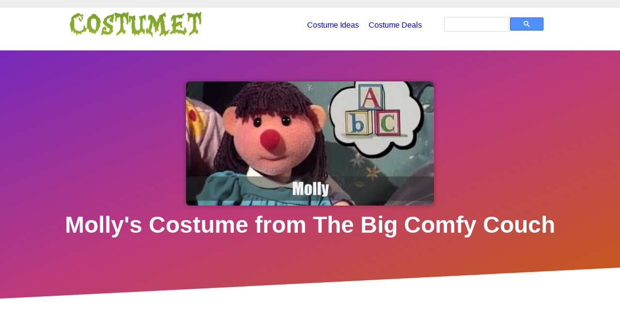

--- FILE ---
content_type: text/html; charset=UTF-8
request_url: https://www.costumet.com/the-big-comfy-couch/molly/
body_size: 20161
content:
<!DOCTYPE html><html lang="en"><!-- Head tag --><head><meta charset="utf-8"/>
<script>var __ezHttpConsent={setByCat:function(src,tagType,attributes,category,force,customSetScriptFn=null){var setScript=function(){if(force||window.ezTcfConsent[category]){if(typeof customSetScriptFn==='function'){customSetScriptFn();}else{var scriptElement=document.createElement(tagType);scriptElement.src=src;attributes.forEach(function(attr){for(var key in attr){if(attr.hasOwnProperty(key)){scriptElement.setAttribute(key,attr[key]);}}});var firstScript=document.getElementsByTagName(tagType)[0];firstScript.parentNode.insertBefore(scriptElement,firstScript);}}};if(force||(window.ezTcfConsent&&window.ezTcfConsent.loaded)){setScript();}else if(typeof getEzConsentData==="function"){getEzConsentData().then(function(ezTcfConsent){if(ezTcfConsent&&ezTcfConsent.loaded){setScript();}else{console.error("cannot get ez consent data");force=true;setScript();}});}else{force=true;setScript();console.error("getEzConsentData is not a function");}},};</script>
<script>var ezTcfConsent=window.ezTcfConsent?window.ezTcfConsent:{loaded:false,store_info:false,develop_and_improve_services:false,measure_ad_performance:false,measure_content_performance:false,select_basic_ads:false,create_ad_profile:false,select_personalized_ads:false,create_content_profile:false,select_personalized_content:false,understand_audiences:false,use_limited_data_to_select_content:false,};function getEzConsentData(){return new Promise(function(resolve){document.addEventListener("ezConsentEvent",function(event){var ezTcfConsent=event.detail.ezTcfConsent;resolve(ezTcfConsent);});});}</script>
<script>if(typeof _setEzCookies!=='function'){function _setEzCookies(ezConsentData){var cookies=window.ezCookieQueue;for(var i=0;i<cookies.length;i++){var cookie=cookies[i];if(ezConsentData&&ezConsentData.loaded&&ezConsentData[cookie.tcfCategory]){document.cookie=cookie.name+"="+cookie.value;}}}}
window.ezCookieQueue=window.ezCookieQueue||[];if(typeof addEzCookies!=='function'){function addEzCookies(arr){window.ezCookieQueue=[...window.ezCookieQueue,...arr];}}
addEzCookies([{name:"ezoab_91256",value:"mod112; Path=/; Domain=costumet.com; Max-Age=7200",tcfCategory:"store_info",isEzoic:"true",},{name:"ezosuibasgeneris-1",value:"a1abf703-91de-43ef-5cf0-e997a6fdfa15; Path=/; Domain=costumet.com; Expires=Wed, 20 Jan 2027 18:38:35 UTC; Secure; SameSite=None",tcfCategory:"understand_audiences",isEzoic:"true",}]);if(window.ezTcfConsent&&window.ezTcfConsent.loaded){_setEzCookies(window.ezTcfConsent);}else if(typeof getEzConsentData==="function"){getEzConsentData().then(function(ezTcfConsent){if(ezTcfConsent&&ezTcfConsent.loaded){_setEzCookies(window.ezTcfConsent);}else{console.error("cannot get ez consent data");_setEzCookies(window.ezTcfConsent);}});}else{console.error("getEzConsentData is not a function");_setEzCookies(window.ezTcfConsent);}</script><script type="text/javascript" data-ezscrex='false' data-cfasync='false'>window._ezaq = Object.assign({"edge_cache_status":11,"edge_response_time":245,"url":"https://www.costumet.com/the-big-comfy-couch/molly/"}, typeof window._ezaq !== "undefined" ? window._ezaq : {});</script><script type="text/javascript" data-ezscrex='false' data-cfasync='false'>window._ezaq = Object.assign({"ab_test_id":"mod112"}, typeof window._ezaq !== "undefined" ? window._ezaq : {});window.__ez=window.__ez||{};window.__ez.tf={};</script><script type="text/javascript" data-ezscrex='false' data-cfasync='false'>window.ezDisableAds = true;</script>
<script data-ezscrex='false' data-cfasync='false' data-pagespeed-no-defer>var __ez=__ez||{};__ez.stms=Date.now();__ez.evt={};__ez.script={};__ez.ck=__ez.ck||{};__ez.template={};__ez.template.isOrig=true;__ez.queue=__ez.queue||function(){var e=0,i=0,t=[],n=!1,o=[],r=[],s=!0,a=function(e,i,n,o,r,s,a){var l=arguments.length>7&&void 0!==arguments[7]?arguments[7]:window,d=this;this.name=e,this.funcName=i,this.parameters=null===n?null:w(n)?n:[n],this.isBlock=o,this.blockedBy=r,this.deleteWhenComplete=s,this.isError=!1,this.isComplete=!1,this.isInitialized=!1,this.proceedIfError=a,this.fWindow=l,this.isTimeDelay=!1,this.process=function(){f("... func = "+e),d.isInitialized=!0,d.isComplete=!0,f("... func.apply: "+e);var i=d.funcName.split("."),n=null,o=this.fWindow||window;i.length>3||(n=3===i.length?o[i[0]][i[1]][i[2]]:2===i.length?o[i[0]][i[1]]:o[d.funcName]),null!=n&&n.apply(null,this.parameters),!0===d.deleteWhenComplete&&delete t[e],!0===d.isBlock&&(f("----- F'D: "+d.name),m())}},l=function(e,i,t,n,o,r,s){var a=arguments.length>7&&void 0!==arguments[7]?arguments[7]:window,l=this;this.name=e,this.path=i,this.async=o,this.defer=r,this.isBlock=t,this.blockedBy=n,this.isInitialized=!1,this.isError=!1,this.isComplete=!1,this.proceedIfError=s,this.fWindow=a,this.isTimeDelay=!1,this.isPath=function(e){return"/"===e[0]&&"/"!==e[1]},this.getSrc=function(e){return void 0!==window.__ezScriptHost&&this.isPath(e)&&"banger.js"!==this.name?window.__ezScriptHost+e:e},this.process=function(){l.isInitialized=!0,f("... file = "+e);var i=this.fWindow?this.fWindow.document:document,t=i.createElement("script");t.src=this.getSrc(this.path),!0===o?t.async=!0:!0===r&&(t.defer=!0),t.onerror=function(){var e={url:window.location.href,name:l.name,path:l.path,user_agent:window.navigator.userAgent};"undefined"!=typeof _ezaq&&(e.pageview_id=_ezaq.page_view_id);var i=encodeURIComponent(JSON.stringify(e)),t=new XMLHttpRequest;t.open("GET","//g.ezoic.net/ezqlog?d="+i,!0),t.send(),f("----- ERR'D: "+l.name),l.isError=!0,!0===l.isBlock&&m()},t.onreadystatechange=t.onload=function(){var e=t.readyState;f("----- F'D: "+l.name),e&&!/loaded|complete/.test(e)||(l.isComplete=!0,!0===l.isBlock&&m())},i.getElementsByTagName("head")[0].appendChild(t)}},d=function(e,i){this.name=e,this.path="",this.async=!1,this.defer=!1,this.isBlock=!1,this.blockedBy=[],this.isInitialized=!0,this.isError=!1,this.isComplete=i,this.proceedIfError=!1,this.isTimeDelay=!1,this.process=function(){}};function c(e,i,n,s,a,d,c,u,f){var m=new l(e,i,n,s,a,d,c,f);!0===u?o[e]=m:r[e]=m,t[e]=m,h(m)}function h(e){!0!==u(e)&&0!=s&&e.process()}function u(e){if(!0===e.isTimeDelay&&!1===n)return f(e.name+" blocked = TIME DELAY!"),!0;if(w(e.blockedBy))for(var i=0;i<e.blockedBy.length;i++){var o=e.blockedBy[i];if(!1===t.hasOwnProperty(o))return f(e.name+" blocked = "+o),!0;if(!0===e.proceedIfError&&!0===t[o].isError)return!1;if(!1===t[o].isComplete)return f(e.name+" blocked = "+o),!0}return!1}function f(e){var i=window.location.href,t=new RegExp("[?&]ezq=([^&#]*)","i").exec(i);"1"===(t?t[1]:null)&&console.debug(e)}function m(){++e>200||(f("let's go"),p(o),p(r))}function p(e){for(var i in e)if(!1!==e.hasOwnProperty(i)){var t=e[i];!0===t.isComplete||u(t)||!0===t.isInitialized||!0===t.isError?!0===t.isError?f(t.name+": error"):!0===t.isComplete?f(t.name+": complete already"):!0===t.isInitialized&&f(t.name+": initialized already"):t.process()}}function w(e){return"[object Array]"==Object.prototype.toString.call(e)}return window.addEventListener("load",(function(){setTimeout((function(){n=!0,f("TDELAY -----"),m()}),5e3)}),!1),{addFile:c,addFileOnce:function(e,i,n,o,r,s,a,l,d){t[e]||c(e,i,n,o,r,s,a,l,d)},addDelayFile:function(e,i){var n=new l(e,i,!1,[],!1,!1,!0);n.isTimeDelay=!0,f(e+" ...  FILE! TDELAY"),r[e]=n,t[e]=n,h(n)},addFunc:function(e,n,s,l,d,c,u,f,m,p){!0===c&&(e=e+"_"+i++);var w=new a(e,n,s,l,d,u,f,p);!0===m?o[e]=w:r[e]=w,t[e]=w,h(w)},addDelayFunc:function(e,i,n){var o=new a(e,i,n,!1,[],!0,!0);o.isTimeDelay=!0,f(e+" ...  FUNCTION! TDELAY"),r[e]=o,t[e]=o,h(o)},items:t,processAll:m,setallowLoad:function(e){s=e},markLoaded:function(e){if(e&&0!==e.length){if(e in t){var i=t[e];!0===i.isComplete?f(i.name+" "+e+": error loaded duplicate"):(i.isComplete=!0,i.isInitialized=!0)}else t[e]=new d(e,!0);f("markLoaded dummyfile: "+t[e].name)}},logWhatsBlocked:function(){for(var e in t)!1!==t.hasOwnProperty(e)&&u(t[e])}}}();__ez.evt.add=function(e,t,n){e.addEventListener?e.addEventListener(t,n,!1):e.attachEvent?e.attachEvent("on"+t,n):e["on"+t]=n()},__ez.evt.remove=function(e,t,n){e.removeEventListener?e.removeEventListener(t,n,!1):e.detachEvent?e.detachEvent("on"+t,n):delete e["on"+t]};__ez.script.add=function(e){var t=document.createElement("script");t.src=e,t.async=!0,t.type="text/javascript",document.getElementsByTagName("head")[0].appendChild(t)};__ez.dot=__ez.dot||{};__ez.queue.addFileOnce('/detroitchicago/boise.js', '/detroitchicago/boise.js?gcb=195-2&cb=5', true, [], true, false, true, false);__ez.queue.addFileOnce('/parsonsmaize/abilene.js', '/parsonsmaize/abilene.js?gcb=195-2&cb=e80eca0cdb', true, [], true, false, true, false);__ez.queue.addFileOnce('/parsonsmaize/mulvane.js', '/parsonsmaize/mulvane.js?gcb=195-2&cb=e75e48eec0', true, ['/parsonsmaize/abilene.js'], true, false, true, false);__ez.queue.addFileOnce('/detroitchicago/birmingham.js', '/detroitchicago/birmingham.js?gcb=195-2&cb=539c47377c', true, ['/parsonsmaize/abilene.js'], true, false, true, false);</script>
<script data-ezscrex="false" type="text/javascript" data-cfasync="false">window._ezaq = Object.assign({"ad_cache_level":0,"adpicker_placement_cnt":0,"ai_placeholder_cache_level":0,"ai_placeholder_placement_cnt":-1,"author":"Costumet","domain":"costumet.com","domain_id":91256,"ezcache_level":0,"ezcache_skip_code":14,"has_bad_image":0,"has_bad_words":0,"is_sitespeed":0,"lt_cache_level":0,"response_size":72248,"response_size_orig":66492,"response_time_orig":231,"template_id":5,"url":"https://www.costumet.com/the-big-comfy-couch/molly/","word_count":0,"worst_bad_word_level":0}, typeof window._ezaq !== "undefined" ? window._ezaq : {});__ez.queue.markLoaded('ezaqBaseReady');</script>
<script type='text/javascript' data-ezscrex='false' data-cfasync='false'>
window.ezAnalyticsStatic = true;

function analyticsAddScript(script) {
	var ezDynamic = document.createElement('script');
	ezDynamic.type = 'text/javascript';
	ezDynamic.innerHTML = script;
	document.head.appendChild(ezDynamic);
}
function getCookiesWithPrefix() {
    var allCookies = document.cookie.split(';');
    var cookiesWithPrefix = {};

    for (var i = 0; i < allCookies.length; i++) {
        var cookie = allCookies[i].trim();

        for (var j = 0; j < arguments.length; j++) {
            var prefix = arguments[j];
            if (cookie.indexOf(prefix) === 0) {
                var cookieParts = cookie.split('=');
                var cookieName = cookieParts[0];
                var cookieValue = cookieParts.slice(1).join('=');
                cookiesWithPrefix[cookieName] = decodeURIComponent(cookieValue);
                break; // Once matched, no need to check other prefixes
            }
        }
    }

    return cookiesWithPrefix;
}
function productAnalytics() {
	var d = {"pr":[6],"omd5":"dc668aad1bad1be464e391899b342d55","nar":"risk score"};
	d.u = _ezaq.url;
	d.p = _ezaq.page_view_id;
	d.v = _ezaq.visit_uuid;
	d.ab = _ezaq.ab_test_id;
	d.e = JSON.stringify(_ezaq);
	d.ref = document.referrer;
	d.c = getCookiesWithPrefix('active_template', 'ez', 'lp_');
	if(typeof ez_utmParams !== 'undefined') {
		d.utm = ez_utmParams;
	}

	var dataText = JSON.stringify(d);
	var xhr = new XMLHttpRequest();
	xhr.open('POST','/ezais/analytics?cb=1', true);
	xhr.onload = function () {
		if (xhr.status!=200) {
            return;
		}

        if(document.readyState !== 'loading') {
            analyticsAddScript(xhr.response);
            return;
        }

        var eventFunc = function() {
            if(document.readyState === 'loading') {
                return;
            }
            document.removeEventListener('readystatechange', eventFunc, false);
            analyticsAddScript(xhr.response);
        };

        document.addEventListener('readystatechange', eventFunc, false);
	};
	xhr.setRequestHeader('Content-Type','text/plain');
	xhr.send(dataText);
}
__ez.queue.addFunc("productAnalytics", "productAnalytics", null, true, ['ezaqBaseReady'], false, false, false, true);
</script><base href="https://www.costumet.com/the-big-comfy-couch/molly/"/>
    
    <meta http-equiv="X-UA-Compatible" content="IE=edge"/>
    <meta name="viewport" content="width=device-width, initial-scale=1"/>
    <link rel="icon" type="image/png" href=""/>
    <link rel="canonical" href="https://www.costumet.com/the-big-comfy-couch/molly/"/>
     <link rel="preconnect" href="https://mc.yandex.ru/"/>  <link rel="preconnect" href="https://cdn.jsdelivr.net"/>  <link rel="preconnect" href="https://cse.google.com"/>  <link rel="preconnect" href="https://d33wubrfki0l68.cloudfront.net"/>  <link rel="preconnect" href="https://static.cloudflareinsights.com"/> 

    
    <meta name="description" content="Molly wears a blue dress with collar, black, shoes, and a ribbon on her hair."/>
    <meta property="og:description" content="Molly wears a blue dress with collar, black, shoes, and a ribbon on her hair."/>
    
        <meta name="author" content="Costumet Team"/>
    
    <meta property="og:site_name" content="Costumet"/>
    <meta property="og:locale" content="en_US"/>
    <meta property="og:url" content="https://www.costumet.com/the-big-comfy-couch/molly/"/>
    
        <meta property="article:published_time" content="Sat Oct 04 2025 08:10:01 GMT+0000"/>
        <meta property="article:modified_time" content="Sat Oct 04 2025 08:10:01 GMT+0000"/>
    
    <meta property="article:author" content="Costumet"/>
    
    
    <meta property="og:type" content="article"/>
    
    <meta property="og:image" content="https://www.costumet.com/images/tv/the-big-comfy-couch/molly/cover.jpg"/>
    <meta name="twitter:card" content="summary_large_image"/>
    
        <meta name="twitter:site" content="@thecostumet"/>
        <meta name="twitter:creator" content="@thecostumet"/>
    

    <!-- LLM-friendly content classification -->
    
    <meta name="content-type" content="instructional-guide"/>
    <meta name="content-category" content="costume-tutorial"/>
    <meta name="intended-audience" content="costume-makers,cosplayers,halloween-enthusiasts"/>
    <meta name="content-format" content="how-to-guide"/>
    
        
            
    <meta name="costume-demographic" content="female"/>
            
            
            
        
            
            
    <meta name="source-media" content="tv"/>
            
            
        
            
            
            
        
            
    <meta name="costume-demographic" content="baby"/>
            
            
            
        
            
            
            
        
            
            
            
        
    
    
    
    <title>Molly&#39;s Costume from The Big Comfy Couch for Halloween</title>
    <meta property="og:title" content="Molly&#39;s Costume from The Big Comfy Couch for Halloween"/>
    
    
<!-- Yandex.Metrika counter -->
<script type="text/javascript">
    (function (d, w, c) {
        (w[c] = w[c] || []).push(function() {
            try {
                w.yaCounter47375926 = new Ya.Metrika2({
                    id:47375926,
                    clickmap:true,
                    trackLinks:true,
                    accurateTrackBounce:true,
                    webvisor:true,
                    trackHash:true
                });
            } catch(e) { }
        });
        var n = d.getElementsByTagName("script")[0],
            s = d.createElement("script"),
            f = function () { n.parentNode.insertBefore(s, n); };
        s.type = "text/javascript";
        s.async = true;
        s.src = "https://mc.yandex.ru/metrika/tag.js";
        if (w.opera == "[object Opera]") {
            d.addEventListener("DOMContentLoaded", f, false);
        } else { f(); }
    })(document, window, "yandex_metrika_callbacks2");
</script>
<!-- /Yandex.Metrika counter -->


    
    <script type="application/ld+json">
        {
            "@context":"http://schema.org",
            "@type":"WebSite",
            "@id":"#website",
            "url":"https://www.costumet.com",
            "name":"Costumet",
            "alternateName":"",
            "potentialAction": {
                "@type":"SearchAction",
                "target":"https://www.costumet.com/search/?q={search_term_string}",
                "query-input":"required name=search_term_string"
            }
        }
    </script>
    <script type="application/ld+json">
        {
            "@context":"http://schema.org",
            "@type":"Organization",
            "url":"https://www.costumet.com",
            "sameAs":["https://www.pinterest.com/thecostumet","mailto:contact@costumet.com","/atom.xml","https://costumet.us15.list-manage.com/subscribe/post?u=0a7a921bb062bfb720b405921&id=b330c3190f"],
            "@id":"#organization",
            "name":"Costumet",
            "logo":"https://www.costumet.com/images/logo.png"
        }
    </script>
    
    <script type="application/ld+json">
        {
            "@context": "http://schema.org",
            "@type": "BreadcrumbList",
            "itemListElement": [{
                    "@type": "ListItem",
                    "position": 1,
                    "item": {
                        "@id": "https://www.costumet.com/tags/the-big-comfy-couch/",
                        "name": "The Big Comfy Couch"
                    }
                },
                {
                    "@type": "ListItem",
                    "position": 2,
                    "item": {
                        "@id": "https://www.costumet.com/the-big-comfy-couch/molly/",
                        "name": "Molly's Costume from The Big Comfy Couch"
                    }
                } 
            ]
        }
    </script>
    
    <script type="application/ld+json">
        {
          "@context": "https://schema.org",
          "@type": ["Article", "HowTo"],
          "mainEntityOfPage":{
            "@type":"WebPage",
            "@id":"https://www.costumet.com/the-big-comfy-couch/molly/"
          },
          "author": {
            "@type": "Organization",
            "name": "Costumet",
            "url": "https://www.costumet.com"
          },
          "name": "Molly's Costume from The Big Comfy Couch",
          "headline": "Molly's Costume from The Big Comfy Couch",
          "datePublished": "Sat Oct 04 2025 08:10:01 GMT+0000",
          "dateModified": "Sat Oct 04 2025 08:10:01 GMT+0000",
          "publisher": {
            "@type": "Organization",
            "name": "Costumet",
            "logo": {
              "@type": "ImageObject",
              "url": "https://www.costumet.com/images/logo.png",
              "width": 272,
              "height": 32
            }
          },
          "image": {
            "@type": "ImageObject",
            "url" : "https://www.costumet.com/images/tv/the-big-comfy-couch/molly/cover.jpg",
            "width": 1200,
            "height": 600
          },
          "description": "Molly wears a blue dress with collar, black, shoes, and a ribbon on her hair.",
          
          "about": {
            "@type": "Thing",
            "name": "Molly&#39;s from The Big Comfy Couch",
            "description": "Character costume guide for cosplay and Halloween"
          },
          "keywords": [
            
              
                "female",
              
                "tv",
              
                "kid",
              
                "baby",
              
                "doll",
              
                "The Big Comfy Couch"
              
            
          ],
          "mainEntity": {
            "@type": "Product",
            "name": "Molly's Costume from The Big Comfy Couch",
            "description": "Molly wears a blue dress with collar, black, shoes, and a ribbon on her hair.",
            "category": "Costume",
            "image": "https://www.costumet.com/images/tv/the-big-comfy-couch/molly/cover.jpg",
            "audience": "costume enthusiasts, cosplayers, Halloween celebrants",
            "aggregateRating": {
              "@type": "AggregateRating",
              "ratingValue": "4.5",
              "reviewCount": "50",
              "bestRating": "5",
              "worstRating": "1"
            },
            "offers": {
              "@type": "Offer",
              "price": "0",
              "priceCurrency": "USD",
              "availability": "https://schema.org/InStock",
              "description": "Free DIY costume guide with step-by-step instructions"
            }
          },
          "genre": [
            
              
                "The Big Comfy Couch"
              
            
          ],
          
          "inLanguage": "en-US",
          "isAccessibleForFree": true,
          "creativeWorkStatus": "Published",
          "hasPart": {
            "@type": "WebPageElement",
            "isAccessibleForFree": true,
            "cssSelector": ".post-content"
          },
          "isPartOf": {
            "@type": "WebSite",
            "name": "Costumet",
            "url": "https://www.costumet.com"
          }
        }
    </script>
    

    <!-- Free Content Access Schema -->
    
    <script type="application/ld+json">
    {
      "@context": "https://schema.org",
      "@type": "WebPage",
      "mainEntity": {
        "@type": "Article",
        "headline": "Molly's Costume from The Big Comfy Couch",
        "image": "https://www.costumet.com/images/tv/the-big-comfy-couch/molly/cover.jpg",
        "author": {
          "@type": "Organization",
          "name": "Costumet"
        },
        "isAccessibleForFree": true
      },
      "hasPart": {
        "@type": "WebPageElement",
        "isAccessibleForFree": true,
        "cssSelector": "main"
      }
    }
    </script>
    

    
    
   <link rel="stylesheet" href="https://cdn.jsdelivr.net/npm/tachyons@4.12.0/css/tachyons.min.css"/>
   <link rel="stylesheet" href="/css/style.css"/>
     
    
    <script async="" src="//pagead2.googlesyndication.com/pagead/js/adsbygoogle.js"></script>
    <script>
    (adsbygoogle = window.adsbygoogle || []).push({
        google_ad_client: "ca-pub-5804869608558086",
    });
    </script>
    
    
<link rel="alternate" href="/atom.xml" title="Costumet" type="application/atom+xml"/>
<script type='text/javascript'>
var ezoTemplate = 'orig_site';
var ezouid = '1';
var ezoFormfactor = '1';
</script><script data-ezscrex="false" type='text/javascript'>
var soc_app_id = '0';
var did = 91256;
var ezdomain = 'costumet.com';
var ezoicSearchable = 1;
</script></head>

<body itemscope="itemscope" itemtype="https://schema.org/WebPage">
<header class="header">
  <nav class="flex flex-column flex-row-ns items-center justify-between w-100 mw8 center pa2 pa3-ns">
      <!-- Logo - Mobile first -->
      <a class="link dim mb2 mb0-ns" href="/" title="Costumet">
          <img src="https://www.costumet.com/images/logo.png" height="32" width="272" class="dib" alt="Costumet"/>
      </a>
      
      <!-- Menu and Search Container -->
      <div class="flex flex-column flex-row-ns items-center">
          <!-- Menu Links -->
          <div class="tc tr-ns mb2 mb0-ns mr3-ns">
              
                  <a class="link dim f5 dib mr2 mr3-ns" href="/generator/" title="Costume Ideas" target="_blank">
                      Costume Ideas
                  </a>
                  
                  <a class="link dim f5 dib mr2 mr3-ns" href="https://www.amazon.com/s?k=costume&amp;s=price-asc-rank&amp;tag=costumet-20" title="Costume Deals" target="_blank" rel="nofollow noopener" onclick="yaCounter47375926.reachGoal(&#39;amzn&#39;); return true;">
                      Costume Deals
                  </a>
                  
          </div>
          
          <!-- Search Box - Fixed height to prevent CLS -->
          <div class="w-100 w-auto-ns flex items-center justify-center justify-start-ns" style="min-height: 72px;">
              <gcse:search></gcse:search>
          </div>
      </div>
  </nav>
</header>
<!-- Main Content -->
<main id="main-content" class="main min-h-100">
    <!-- Hero Section with Gradient Background -->
    <section class="w-100 bg-gradient-to-br from-purple-600 via-pink-500 to-orange-400 white relative overflow-hidden">
        <div class="absolute top-0 left-0 w-100 h-100 bg-black-20"></div>
        <div class="relative z-2 pa3 pa4-m pa5-l tc">
            
            <div class="mb3">
                <img src="https://www.costumet.com/images/tv/the-big-comfy-couch/molly/cover-s.jpg" alt="Molly&#39;s Costume from The Big Comfy Couch" class="br3 shadow-2 w-100 w-80-m w-60-l center db mw6" loading="lazy"/>
            </div>
            

            <h1 class="f2 f1-l fw7 ma0 mb5 white lh-solid">
                Molly&#39;s Costume from The Big Comfy Couch
            </h1>

            

        </div>

        <!-- Decorative Elements -->
        <div class="absolute bottom-0 left-0 w-100 h3 bg-white" style="clip-path: polygon(0 100%, 100% 0%, 100% 100%)"></div>
    </section>

    <!-- Content Container -->
    <section id="content" class="w-100 bg-white">
        <div class="mw8 center pa3 pa4-m pa5-l">
            

            <!-- Main Content with Enhanced Styling -->
            <article class="lh-copy f5 f4-l content-enhanced">
                <!-- Progress Bar -->
                <div class="fixed top-0 left-0 w-100 h1 bg-light-gray z-999">
                    <div id="reading-progress" class="h-100 bg-blue transition-all" style="width: 0%"></div>
                </div>

                <div class="post-content">
                    <h2 id="How-to-Make-Molly’s-Costume-from-The-Big-Comfy-Couch">How to Make Molly’s Costume from The Big Comfy Couch</h2>
<img src="https://www.costumet.com/images/tv/the-big-comfy-couch/molly/costume-guide.jpg" width="600" height="731" border="0" usemap="#map" alt="Molly Costume for Cosplay &amp; Halloween"/>
<map name="map">
<area shape="rect" coords="253,189,422,358" href="https://www.amazon.com/SMILING-PINKER-Dresses-Sweater-Pleated/dp/B099RTDZQB?tag=costumet-20" title="Blue Dress" target="_blank" rel="nofollow noopener" onclick="yaCounter47375926.reachGoal(&#39;amzn&#39;); return true;"/>
<area shape="rect" coords="423,189,592,358" href="https://www.amazon.com/Ogrmar-Circus-Christmas-Costume-Cosplay/dp/B076BBT69Q?tag=costumet-20" title="Clown Nose" target="_blank" rel="nofollow noopener" onclick="yaCounter47375926.reachGoal(&#39;amzn&#39;); return true;"/>
<area shape="rect" coords="253,359,422,528" href="https://www.amazon.com/Mid-Calf-Ribbed-support-School-Uniform/dp/B07F62LB84?tag=costumet-20" title="Socks" target="_blank" rel="nofollow noopener" onclick="yaCounter47375926.reachGoal(&#39;amzn&#39;); return true;"/>
<area shape="rect" coords="423,359,592,528" href="https://www.amazon.com/Childrens-Place-girls-Girls-Uniform/dp/B0B4ZFX19P?tag=costumet-20" title="Shoes" target="_blank" rel="nofollow noopener" onclick="yaCounter47375926.reachGoal(&#39;amzn&#39;); return true;"/>
<area shape="rect" coords="253,528,422,698" href="https://www.amazon.com/Cheerleading-Ponytail-Softball-Cheerleader-Uniform/dp/B08JLSMBH2?tag=costumet-20" title="Blue Ribbon" target="_blank" rel="nofollow noopener" onclick="yaCounter47375926.reachGoal(&#39;amzn&#39;); return true;"/>
</map>
<table>
<thead>
<tr>
<th>#</th>
<th>Item</th>
<th>Description</th>
</tr>
</thead>
<tbody>
<tr>
<td>1</td>
<td><a target="_blank" rel="nofollow noopener" href="https://www.amazon.com/SMILING-PINKER-Dresses-Sweater-Pleated/dp/B099RTDZQB?tag=costumet-20" onclick="yaCounter47375926.reachGoal(&#39;amzn&#39;); return true;">Blue Dress</a></td>
<td>You can dress your child with this cute collared dress.</td>
</tr>
<tr>
<td>2</td>
<td><a target="_blank" rel="nofollow noopener" href="https://www.amazon.com/Ogrmar-Circus-Christmas-Costume-Cosplay/dp/B076BBT69Q?tag=costumet-20" onclick="yaCounter47375926.reachGoal(&#39;amzn&#39;); return true;">Clown Nose</a></td>
<td>Get a piece of this red clown nose set.</td>
</tr>
<tr>
<td>3</td>
<td><a target="_blank" rel="nofollow noopener" href="https://www.amazon.com/Mid-Calf-Ribbed-support-School-Uniform/dp/B07F62LB84?tag=costumet-20" onclick="yaCounter47375926.reachGoal(&#39;amzn&#39;); return true;">Socks</a></td>
<td>Bring out the child’s white socks.</td>
</tr>
<tr>
<td>4</td>
<td><a target="_blank" rel="nofollow noopener" href="https://www.amazon.com/Childrens-Place-girls-Girls-Uniform/dp/B0B4ZFX19P?tag=costumet-20" onclick="yaCounter47375926.reachGoal(&#39;amzn&#39;); return true;">Shoes</a></td>
<td>Then, wear black shoes, too.</td>
</tr>
<tr>
<td>5</td>
<td><a target="_blank" rel="nofollow noopener" href="https://www.amazon.com/Cheerleading-Ponytail-Softball-Cheerleader-Uniform/dp/B08JLSMBH2?tag=costumet-20" onclick="yaCounter47375926.reachGoal(&#39;amzn&#39;); return true;">Blue Ribbon</a></td>
<td>Wear your blue ribbon to match the blue dress.</td>
</tr>
</tbody>
</table>
<p>Molly wears a blue dress styled with school-girl socks and shoes. Complete her costume with a red clown nose and a blue hair ribbon.</p>
<h2 id="About-Molly">About Molly</h2>
<p><a target="_blank" rel="noopener" href="https://bigcomfycouchbcc.fandom.com/wiki/Molly">Molly</a> is character from show called <a target="_blank" rel="noopener" href="https://en.wikipedia.org/wiki/The_Big_Comfy_Couch">The Big Comfy Couch</a>. She is introduced as the doll of <a href="/the-big-comfy-couch/loonette/">Loonette, a young clown</a>. Together with the Loonette, Molly lives in a huge house with a big comfortable sofa. Molly is also introduced as a sentient doll and she has friends who are dust bunnies. In her scenes, she can be seen as one who loves eating donuts and other unhealthy food.</p>


                </div>

                <!-- Social Media Sharing Buttons -->
                <section class="pv3 ph3 tc" id="widget-share">
    
    <a class="w-100 w-auto-ns no-underline near-white bg-animate grow inline-flex items-center mv2 mv1-ns tc br2 pa3 pa2-ns pinterest-button" target="_blank" rel="noopener" href="https://pinterest.com/pin/create/link/?url=https://www.costumet.com/the-big-comfy-couch/molly/&amp;description=Molly&#39;s%20Costume%20from%20The%20Big%20Comfy%20Couch&amp;media=https://www.costumet.com/images/tv/the-big-comfy-couch/molly/cover.jpg" onclick="window.open(this.href, &#39;pinterest-share&#39;, &#39;width=550,height=235&#39;);yaCounter47375926.reachGoal(&#39;share&#39;);return false;" title="Share on Pinterest">
        <svg class="dib h2 w2" fill="currentColor" role="img" viewBox="0 0 24 24" xmlns="http://www.w3.org/2000/svg" fill-rule="evenodd" clip-rule="evenodd" stroke-linejoin="round" stroke-miterlimit="1.414" style="width: 32px;">
            <path d="M12.017 0C5.396 0 .029 5.367.029 11.987c0 5.079 3.158 9.417 7.618 11.162-.105-.949-.199-2.403.041-3.439.219-.937 1.406-5.957 1.406-5.957s-.359-.72-.359-1.781c0-1.663.967-2.911 2.168-2.911 1.024 0 1.518.769 1.518 1.688 0 1.029-.653 2.567-.992 3.992-.285 1.193.6 2.165 1.775 2.165 2.128 0 3.768-2.245 3.768-5.487 0-2.861-2.063-4.869-5.008-4.869-3.41 0-5.409 2.562-5.409 5.199 0 1.033.394 2.143.889 2.741.099.12.112.225.085.345-.09.375-.293 1.199-.334 1.363-.053.225-.172.271-.401.165-1.495-.69-2.433-2.878-2.433-4.646 0-3.776 2.748-7.252 7.92-7.252 4.158 0 7.392 2.967 7.392 6.923 0 4.135-2.607 7.462-6.233 7.462-1.214 0-2.354-.629-2.758-1.379l-.749 2.848c-.269 1.045-1.004 2.352-1.498 3.146 1.123.345 2.306.535 3.55.535 6.607 0 11.985-5.365 11.985-11.987C23.97 5.39 18.592.026 11.985.026L12.017 0z"></path>
        </svg>
        <span class="f6 ml3 pr2">Pinterest</span>
    </a>
    <a class="w-100 w-auto-ns no-underline near-white bg-animate grow inline-flex items-center mv2 mv1-ns tc br2 pa3 pa2-ns mh3-ns facebook-button" target="_blank" rel="noopener" href="https://www.facebook.com/sharer/sharer.php?u=https://www.costumet.com/the-big-comfy-couch/molly/" title="Share on Facebook" onclick="window.open(this.href, &#39;facebook-share&#39;,&#39;width=580,height=296&#39;);yaCounter47375926.reachGoal(&#39;share&#39;);return false;">
        <svg class="dib h2 w2" fill="currentColor" xmlns="http://www.w3.org/2000/svg" viewBox="0 0 16 16" fill-rule="evenodd" clip-rule="evenodd" stroke-linejoin="round" stroke-miterlimit="1.414" style="width: 32px;">
            <path d="M15.117 0H.883C.395 0 0 .395 0 .883v14.234c0 .488.395.883.883.883h7.663V9.804H6.46V7.39h2.086V5.607c0-2.066 1.262-3.19 3.106-3.19.883 0 1.642.064 1.863.094v2.16h-1.28c-1 0-1.195.476-1.195 1.176v1.54h2.39l-.31 2.416h-2.08V16h4.077c.488 0 .883-.395.883-.883V.883C16 .395 15.605 0 15.117 0" fill-rule="nonzero"></path>
        </svg>
        <span class="f6 ml3 pr2">Facebook</span>
    </a>
    <a class="w-100 w-auto-ns no-underline near-white bg-animate grow inline-flex items-center mv2 mv1-ns tc br2 pa3 pa2-ns twitter-button" target="_blank" rel="noopener" href="https://twitter.com/share?text=Molly&#39;s%20Costume%20from%20The%20Big%20Comfy%20Couch&amp;url=https://www.costumet.com/the-big-comfy-couch/molly/&amp;via=thecostumet &amp;hashtags=female,tv,kid,baby,doll,TheBigComfyCouch " onclick="window.open(this.href, &#39;twitter-share&#39;, &#39;width=550,height=235&#39;);yaCounter47375926.reachGoal(&#39;share&#39;);return false;" title="Share on Twitter">
        <svg class="dib h2 w2" fill="currentColor" xmlns="http://www.w3.org/2000/svg" viewBox="0 0 16 16" fill-rule="evenodd" clip-rule="evenodd" stroke-linejoin="round" stroke-miterlimit="1.414" style="width: 32px;">
            <path d="M16 3.038c-.59.26-1.22.437-1.885.517.677-.407 1.198-1.05 1.443-1.816-.634.375-1.337.648-2.085.795-.598-.638-1.45-1.036-2.396-1.036-1.812 0-3.282 1.468-3.282 3.28 0 .258.03.51.085.75C5.152 5.39 2.733 4.084 1.114 2.1.83 2.583.67 3.147.67 3.75c0 1.14.58 2.143 1.46 2.732-.538-.017-1.045-.165-1.487-.41v.04c0 1.59 1.13 2.918 2.633 3.22-.276.074-.566.114-.865.114-.21 0-.416-.02-.617-.058.418 1.304 1.63 2.253 3.067 2.28-1.124.88-2.54 1.404-4.077 1.404-.265 0-.526-.015-.783-.045 1.453.93 3.178 1.474 5.032 1.474 6.038 0 9.34-5 9.34-9.338 0-.143-.004-.284-.01-.425.64-.463 1.198-1.04 1.638-1.7z" fill-rule="nonzero"></path>
        </svg>
        <span class="f6 ml3 pr2">Twitter</span>
    </a>
</section>


                <!-- Related Costumes Section with Enhanced Design -->
                <section class="mt5 pt4 bt b--light-gray related-costumes" itemscope="" itemtype="https://schema.org/ItemList">
                    <meta itemprop="name" content="Related Costume Guides"/>
                    <meta itemprop="description" content="Similar costume tutorials and DIY guides"/>

                    <div class="tc mb4">
                        <h3 class="f2 f1-l fw7 ma0 mb2">More Amazing Costumes</h3>
                        <p class="f4 f3-l ma0 gray">Discover similar costume guides you&#39;ll love</p>
                        <div class="w-100 h1 bg-gradient-purple mx-auto mt3 br2"></div>
                    </div>

                    <div class="mw9 center">
                        <div class="costume-cards-grid">
                            
                                


<!-- Grid Style Card (enhanced design for related/featured sections) -->
<article class="related-card" itemprop="itemListElement" itemscope="" itemtype="https://schema.org/ListItem">
    
    <meta itemprop="position" content="1"/>
    
    <a href="/the-big-comfy-couch/loonette/" class="card-link">
        <div itemprop="item" itemscope="" itemtype="https://schema.org/Article" class="card-inner">
            
            <meta itemprop="url" content="/the-big-comfy-couch/loonette/"/>
            

            <div class="image-container">
                <img src="https://www.costumet.com/images/tv/the-big-comfy-couch/loonette/cover-s.jpg" class="related-image" width="300" height="200" alt="Loonette&#39;s Costume from The Big Comfy Couch costume guide" loading="lazy" itemprop="image"/>
                <div class="overlay">
                    <span class="view-guide">View Guide</span>
                </div>
            </div>

            <div class="content-area">
                <h4 class="card-title" itemprop="headline">
                    Loonette&#39;s Costume from The Big Comfy Couch
                </h4>
                
                <p class="card-description" itemprop="description">
                    Loonette costume is layers of nice piece like a white long-sleeved top, pink romper, striped socks, and shoes. She also ...
                </p>
                
                
            </div>

            
            <meta itemprop="author" content="Costumet"/>
            <meta itemprop="articleSection" content="Costume Guide"/>
            
        </div>
    </a>
</article>

                            
                                


<!-- Grid Style Card (enhanced design for related/featured sections) -->
<article class="related-card" itemprop="itemListElement" itemscope="" itemtype="https://schema.org/ListItem">
    
    <meta itemprop="position" content="2"/>
    
    <a href="/winnie-the-pooh/kanga-and-roo/" class="card-link">
        <div itemprop="item" itemscope="" itemtype="https://schema.org/Article" class="card-inner">
            
            <meta itemprop="url" content="/winnie-the-pooh/kanga-and-roo/"/>
            

            <div class="image-container">
                <img src="https://www.costumet.com/images/cartoon/winnie-the-pooh/kanga-and-roo/cover-s.jpg" class="related-image" width="300" height="200" alt="Kanga and Roo Costume costume guide" loading="lazy" itemprop="image"/>
                <div class="overlay">
                    <span class="view-guide">View Guide</span>
                </div>
            </div>

            <div class="content-area">
                <h4 class="card-title" itemprop="headline">
                    Kanga and Roo Costume
                </h4>
                
                <p class="card-description" itemprop="description">
                     Kanga and Roo’s costume is a brown long-sleeved shirt, brown leggings, brown kangaroo ears, and a brown baby sling for ...
                </p>
                
                
            </div>

            
            <meta itemprop="author" content="Costumet"/>
            <meta itemprop="articleSection" content="Costume Guide"/>
            
        </div>
    </a>
</article>

                            
                                


<!-- Grid Style Card (enhanced design for related/featured sections) -->
<article class="related-card" itemprop="itemListElement" itemscope="" itemtype="https://schema.org/ListItem">
    
    <meta itemprop="position" content="3"/>
    
    <a href="/sesame-street/elmo/" class="card-link">
        <div itemprop="item" itemscope="" itemtype="https://schema.org/Article" class="card-inner">
            
            <meta itemprop="url" content="/sesame-street/elmo/"/>
            

            <div class="image-container">
                <img src="https://www.costumet.com/images/tv/sesame-street/elmo/cover-s.jpg" class="related-image" width="300" height="200" alt="Elmo (Sesame Street) Costume costume guide" loading="lazy" itemprop="image"/>
                <div class="overlay">
                    <span class="view-guide">View Guide</span>
                </div>
            </div>

            <div class="content-area">
                <h4 class="card-title" itemprop="headline">
                    Elmo (Sesame Street) Costume
                </h4>
                
                <p class="card-description" itemprop="description">
                     Elmo’s costume is a red shirt, red bottoms, red sneakers, and an Elmo headband or cap....
                </p>
                
                
            </div>

            
            <meta itemprop="author" content="Costumet"/>
            <meta itemprop="articleSection" content="Costume Guide"/>
            
        </div>
    </a>
</article>

                            
                                


<!-- Grid Style Card (enhanced design for related/featured sections) -->
<article class="related-card" itemprop="itemListElement" itemscope="" itemtype="https://schema.org/ListItem">
    
    <meta itemprop="position" content="4"/>
    
    <a href="/squid-game/doll/" class="card-link">
        <div itemprop="item" itemscope="" itemtype="https://schema.org/Article" class="card-inner">
            
            <meta itemprop="url" content="/squid-game/doll/"/>
            

            <div class="image-container">
                <img src="https://www.costumet.com/images/tv/squid-game/robot-girl/cover-s.jpg" class="related-image" width="300" height="200" alt="Red Light, Green Light Doll (Squid Game) Costume costume guide" loading="lazy" itemprop="image"/>
                <div class="overlay">
                    <span class="view-guide">View Guide</span>
                </div>
            </div>

            <div class="content-area">
                <h4 class="card-title" itemprop="headline">
                    Red Light, Green Light Doll (Squid Game) Costume
                </h4>
                
                <p class="card-description" itemprop="description">
                     Robot Girl’s costume is a yellow shirt underneath an orange dress, white knee-high socks, black Mary Janes, and purple ...
                </p>
                
                
            </div>

            
            <meta itemprop="author" content="Costumet"/>
            <meta itemprop="articleSection" content="Costume Guide"/>
            
        </div>
    </a>
</article>

                            
                                


<!-- Grid Style Card (enhanced design for related/featured sections) -->
<article class="related-card" itemprop="itemListElement" itemscope="" itemtype="https://schema.org/ListItem">
    
    <meta itemprop="position" content="5"/>
    
    <a href="/cartoon/dave-and-ava/" class="card-link">
        <div itemprop="item" itemscope="" itemtype="https://schema.org/Article" class="card-inner">
            
            <meta itemprop="url" content="/cartoon/dave-and-ava/"/>
            

            <div class="image-container">
                <img src="https://www.costumet.com/images/cartoon/dave-and-ava/cover-s.jpg" class="related-image" width="300" height="200" alt="Dave and Ava Costume costume guide" loading="lazy" itemprop="image"/>
                <div class="overlay">
                    <span class="view-guide">View Guide</span>
                </div>
            </div>

            <div class="content-area">
                <h4 class="card-title" itemprop="headline">
                    Dave and Ava Costume
                </h4>
                
                <p class="card-description" itemprop="description">
                     Dave and Ava’s costumes are orange pajamas with puppy ears and blue pajamas with kitten ears....
                </p>
                
                
            </div>

            
            <meta itemprop="author" content="Costumet"/>
            <meta itemprop="articleSection" content="Costume Guide"/>
            
        </div>
    </a>
</article>

                            
                                


<!-- Grid Style Card (enhanced design for related/featured sections) -->
<article class="related-card" itemprop="itemListElement" itemscope="" itemtype="https://schema.org/ListItem">
    
    <meta itemprop="position" content="6"/>
    
    <a href="/the-lion-king/the-lion-guard/" class="card-link">
        <div itemprop="item" itemscope="" itemtype="https://schema.org/Article" class="card-inner">
            
            <meta itemprop="url" content="/the-lion-king/the-lion-guard/"/>
            

            <div class="image-container">
                <img src="https://www.costumet.com/images/cartoon/the-lion-king/the-lion-guard/cover-s.jpg" class="related-image" width="300" height="200" alt="Fuli, Kion, Ono, Beshte (The Lion Guard) Costume costume guide" loading="lazy" itemprop="image"/>
                <div class="overlay">
                    <span class="view-guide">View Guide</span>
                </div>
            </div>

            <div class="content-area">
                <h4 class="card-title" itemprop="headline">
                    Fuli, Kion, Ono, Beshte (The Lion Guard) Costume
                </h4>
                
                <p class="card-description" itemprop="description">
                     Kion looks so much like Simba with his yellow fur and spiked red mane. He is joined by his teammates: Fuli (a yellow ch...
                </p>
                
                
            </div>

            
            <meta itemprop="author" content="Costumet"/>
            <meta itemprop="articleSection" content="Costume Guide"/>
            
        </div>
    </a>
</article>

                            
                        </div>
                    </div>
                </section>
            </article>

            <!-- Tags Cloud with Enhanced Styling -->
            
            <section class="mt5 pt4 bt b--light-gray">
                <h4 class="f4 fw6 mb3">Related Topics</h4>
                <div class="flex flex-wrap justify-center">
                    
                    <a href="/tags/female/" class="uniform-tag">
                        #female
                    </a>
                    
                    <a href="/tags/tv/" class="uniform-tag">
                        #tv
                    </a>
                    
                    <a href="/tags/kid/" class="uniform-tag">
                        #kid
                    </a>
                    
                    <a href="/tags/baby/" class="uniform-tag">
                        #baby
                    </a>
                    
                    <a href="/tags/doll/" class="uniform-tag">
                        #doll
                    </a>
                    
                    <a href="/tags/the-big-comfy-couch/" class="uniform-tag">
                        #The Big Comfy Couch
                    </a>
                    
                </div>
            </section>
            

            <!-- Social Proof Section -->
            <section class="mt5 pt4 bt b--light-gray tc">
                <h4 class="f4 fw6 mb3">Join Thousands of Happy Costume Makers! 🎉</h4>
                <div class="flex flex-wrap justify-center items-center mb3">
                    <div class="ma2 pa3 br3 bg-light-gray flex items-center">
                        <span class="f2 mr2">⭐</span>
                        <div class="tl">
                            <div class="fw6">4.9/5 Rating</div>
                            <div class="f6 gray">From 2,500+ reviews</div>
                        </div>
                    </div>
                    <div class="ma2 pa3 br3 bg-light-gray flex items-center">
                        <span class="f2 mr2">👥</span>
                        <div class="tl">
                            <div class="fw6">50K+ Makers</div>
                            <div class="f6 gray">Active community</div>
                        </div>
                    </div>
                    <div class="ma2 pa3 br3 bg-light-gray flex items-center">
                        <span class="f2 mr2">🏆</span>
                        <div class="tl">
                            <div class="fw6">Award Winning</div>
                            <div class="f6 gray">Best costume guides</div>
                        </div>
                    </div>
                </div>
            </section>
        </div>
    </section>

    <!-- Newsletter CTA -->
    
</main>

<!-- Enhanced Styles -->
<style>
/* ========================================
   COSTUME CARD COMPONENT STYLES
   ======================================== */

/* Grid Container for Card Layout */
.costume-cards-grid {
    display: grid;
    grid-template-columns: repeat(auto-fit, minmax(380px, 1fr));
    gap: 2rem;
    padding: 1rem 0;
    align-items: stretch; /* Ensure all grid items have equal height */
}

/* Related Card Styles */
.related-card {
    position: relative;
    height: 100%; /* Make card take full height of grid cell */
}

.related-card .card-link {
    display: flex;
    flex-direction: column;
    height: 100%; /* Full height of parent */
    text-decoration: none;
    color: inherit;
    background: white;
    border-radius: 16px;
    overflow: hidden;
    box-shadow: 0 4px 6px rgba(0, 0, 0, 0.05), 0 1px 3px rgba(0, 0, 0, 0.1);
    transition: all 0.3s cubic-bezier(0.4, 0, 0.2, 1);
    border: 1px solid #f3f4f6;
}

.related-card .card-link:hover {
    transform: translateY(-8px) scale(1.02);
    box-shadow: 0 20px 40px rgba(0, 0, 0, 0.1), 0 8px 16px rgba(0, 0, 0, 0.05);
    border-color: #e5e7eb;
    text-decoration: none;
    color: inherit;
}

.related-card .image-container {
    position: relative;
    overflow: hidden;
    height: 200px;
}

.related-card .related-image {
    width: 100%;
    height: 100%;
    object-fit: cover;
    transition: transform 0.3s ease;
}

.related-card .card-link:hover .related-image {
    transform: scale(1.05);
}

.related-card .overlay {
    position: absolute;
    top: 0;
    left: 0;
    right: 0;
    bottom: 0;
    background: linear-gradient(135deg, rgba(59, 130, 246, 0.8), rgba(147, 51, 234, 0.8));
    display: flex;
    align-items: center;
    justify-content: center;
    opacity: 0;
    transition: opacity 0.3s ease;
}

.related-card .card-link:hover .overlay {
    opacity: 1;
}

.related-card .view-guide {
    background: white;
    color: #1d4ed8;
    padding: 0.75rem 1.5rem;
    border-radius: 2rem;
    font-weight: 600;
    font-size: 0.875rem;
    text-transform: uppercase;
    letter-spacing: 0.05em;
    transform: translateY(10px);
    transition: transform 0.3s ease;
}

.related-card .card-link:hover .view-guide {
    transform: translateY(0);
}

.related-card .content-area {
    padding: 1.5rem;
    display: flex;
    flex-direction: column;
    flex-grow: 1; /* Take remaining space to push content to bottom */
    justify-content: space-between; /* Distribute content evenly */
}

.related-card .card-title {
    margin: 0 0 0.75rem 0;
    font-size: 1.125rem;
    font-weight: 600;
    line-height: 1.3;
    color: #1f2937;
}

.related-card .card-description {
    color: #6b7280;
    font-size: 0.875rem;
    line-height: 1.5;
    margin: 0 0 0.75rem 0;
    flex-grow: 1; /* Allow description to take available space */
}

.related-card .card-meta {
    font-size: 0.75rem;
    color: #9ca3af;
    line-height: 1.4;
    margin: 0;
    margin-top: auto; /* Push meta to bottom */
}

.related-card .card-meta time {
    color: #6b7280;
}

/* Mobile Responsive for Grid Cards */
@media (max-width: 768px) {
    .costume-cards-grid {
        grid-template-columns: repeat(auto-fit, minmax(320px, 1fr));
        gap: 1.5rem;
        padding: 0.5rem;
    }

    .related-card .content-area {
        padding: 1rem;
    }

    .related-card .card-title {
        font-size: 1rem;
    }

    .related-card .card-link:hover {
        transform: none; /* Disable hover scaling on mobile */
    }
}

/* List Style Cards (existing styles for compatibility) */
.costume-cards-list .bt {
    border-top-width: 1px;
}

.costume-cards-list .bb {
    border-bottom-width: 1px;
}

.costume-cards-list .b--black-10 {
    border-color: rgba(0, 0, 0, 0.1);
}

/* Costume Tags Styling */
.costume-tags {
    display: flex;
    flex-wrap: wrap;
    gap: 0.25rem;
}

.costume-tags span {
    font-size: 0.75rem;
    display: inline-block;
    background-color: #f3f4f6;
    padding: 0.25rem 0.5rem;
    margin: 0.125rem;
    border-radius: 0.25rem;
}
</style>
<style>
.content-enhanced h2 {
    font-size: 1.5rem;
    font-weight: 600;
    margin-top: 3rem;
    margin-bottom: 1.5rem;
    border-bottom: 1px solid #e5e7eb;
    padding-bottom: 0.5rem;
}

.content-enhanced h3 {
    font-size: 1.25rem;
    font-weight: 600;
    margin-top: 2rem;
    margin-bottom: 1.5rem;
}

.content-enhanced p {
    margin-bottom: 1.5rem;
    line-height: 1.6;
}

.content-enhanced ul, .content-enhanced ol {
    margin-bottom: 1.5rem;
    padding-left: 2rem;
}

.content-enhanced li {
    margin-bottom: 0.5rem;
    list-style-type: square;
}

/* Ensure regular lists in post-content have proper styling */
.post-content ul li {
    list-style-type: square;
    margin-bottom: 0.5rem;
}

.post-content ol li {
    list-style-type: decimal;
    margin-bottom: 0.5rem;
}

.content-enhanced blockquote {
    border-left: 4px solid #3b82f6;
    padding-left: 1.5rem;
    margin-left: 0;
    font-style: italic;
    background: #f9fafb;
    padding: 1.5rem;
    border-radius: 0.5rem;
}

.content-enhanced img {
    border-radius: 0.5rem;
    box-shadow: 0 4px 6px rgba(0, 0, 0, 0.1);
    transition: all 0.3s ease;
}

.content-enhanced img:hover {
    box-shadow: 0 8px 25px rgba(0, 0, 0, 0.15);
}

.content-enhanced a {
    color: #3b82f6;
    text-decoration: underline;
}

.content-enhanced a:hover {
    color: #1d4ed8;
}

/* Exclude social share buttons from general link styling */
.content-enhanced #widget-share a {
    color: white !important;
    text-decoration: none !important;
}

.content-enhanced #widget-share a:hover {
    color: white !important;
    text-decoration: none !important;
}

.hover-scale-105:hover {
    transform: scale(1.05);
}

.transition-all {
    transition: all 0.3s ease;
}

.bg-gradient-to-br {
    background: linear-gradient(to bottom right, var(--purple), var(--pink), var(--orange));
}

.bg-gradient-to-r {
    background: linear-gradient(to right, var(--from-color), var(--to-color));
}

:root {
    --purple: #9333ea;
    --pink: #ec4899;
    --orange: #f97316;
    --indigo: #4f46e5;
    --from-color: var(--purple);
    --to-color: var(--pink);
}

/* ========================================
   MARKDOWN LIST TO CARDS TRANSFORMATION
   ======================================== */

/* Card styling - whole card is clickable */
.post-content li.card-item {
    cursor: pointer;
    transition: all 0.3s cubic-bezier(0.4, 0, 0.2, 1);
    transform: translateZ(0); /* Hardware acceleration */
}

/* Clean hover effects */
.post-content li.card-item:hover {
    transform: translateY(-4px) scale(1.02);
    box-shadow: 0 8px 25px rgba(0, 0, 0, 0.15);
    border-color: #3b82f6;
}


/* Focus state for accessibility */
.post-content li.card-item:focus {
    outline: 2px solid #3b82f6;
    outline-offset: 2px;
}

/* Number badge styling with blue gradient and pulse animation */
.post-content .card-number-badge {
    position: absolute;
    top: -8px;
    left: -8px;
    width: 32px;
    height: 32px;
    border-radius: 50%;
    background: linear-gradient(135deg, #3b82f6, #1d4ed8);
    color: white;
    font-size: 0.875rem;
    font-weight: 700;
    display: flex;
    align-items: center;
    justify-content: center;
    border: 3px solid white;
    box-shadow: 0 2px 8px rgba(0, 0, 0, 0.15);
    z-index: 10;
    transition: all 0.3s cubic-bezier(0.4, 0, 0.2, 1);
    animation: gentle-pulse 3s ease-in-out infinite;
}

.post-content li.card-item:hover .card-number-badge {
    transform: scale(1.15);
    box-shadow: 0 4px 12px rgba(59, 130, 246, 0.5);
    animation: none; /* Stop pulse on hover */
}

/* Enhanced pulse animation - more visible */
@keyframes gentle-pulse {
    0%, 100% {
        transform: scale(1);
        box-shadow: 0 2px 8px rgba(0, 0, 0, 0.15);
    }
    50% {
        transform: scale(1.15);
        box-shadow: 0 6px 20px rgba(59, 130, 246, 0.4);
    }
}

/* Card content alignment */
.post-content li.card-item {
    text-align: left;
}

.post-content li.card-item a {
    display: block;
    text-decoration: none;
    color: #1d4ed8;
    font-weight: 700;
    font-size: 1.1rem;
    line-height: 1.3;
    margin-bottom: 0.5rem;
    transition: all 0.2s ease;
}

.post-content li.card-item a:hover {
    color: #1e40af;
    text-decoration: none;
    transform: translateX(2px);
}

/* Enhance text content styling */
.post-content li.card-item {
    text-align: left;
    font-size: 0.95rem;
    line-height: 1.5;
    color: #4b5563;
}

/* Price detection and highlighting */
.post-content li.card-item a:contains("$"),
.post-content li.card-item:contains("$") {
    position: relative;
}

/* Make any dollar amounts stand out */
.post-content li.card-item::after {
    content: "";
    /* Will be handled by JavaScript for price detection */
}

/* Reduced motion support for accessibility */
@media (prefers-reduced-motion: reduce) {
    .post-content li.card-item,
    .post-content .card-number-badge {
        animation: none !important;
        transition: none !important;
    }

    .post-content li.card-item:hover {
        transform: none !important;
    }
}

/* Enhanced interaction states for mobile */
@media (max-width: 768px) {
    .post-content li.card-item:hover {
        transform: none; /* Disable hover on mobile */
    }
}

/* Mobile Responsive for Cards */
@media (max-width: 768px) {
    .post-content ul.card-grid,
    .post-content ol.card-grid {
        grid-template-columns: 1fr !important;
        gap: 0.75rem !important;
    }

    .post-content li.card-item {
        flex-direction: row !important;
        align-items: center !important;
        min-height: auto !important;
        padding: 1rem !important;
    }


    .post-content .card-number-badge {
        width: 28px !important;
        height: 28px !important;
        font-size: 0.75rem !important;
        top: -6px !important;
        left: -6px !important;
    }
}

/* ========================================
   ENHANCED RELATED COSTUMES SECTION
   ======================================== */

.bg-gradient-purple {
    background: linear-gradient(135deg, #8b5cf6, #7c3aed);
}

/* ========================================
   TABLE TO CARDS TRANSFORMATION (MOBILE)
   ======================================== */

/* Desktop table styling */
.post-content table {
    width: 100%;
    border-collapse: collapse;
    margin: 2rem 0;
    font-size: 1.2rem;
    box-shadow: 0 2px 8px rgba(0, 0, 0, 0.1);
    border-radius: 8px;
    overflow: hidden;
}

.post-content table th {
    background: linear-gradient(135deg, #3b82f6, #1d4ed8);
    color: white;
    font-weight: 600;
    padding: 1rem;
    text-align: left;
    font-size: 0.875rem;
    text-transform: uppercase;
    letter-spacing: 0.05em;
}

.post-content table td {
    padding: 1rem;
    border-bottom: 1px solid #e5e7eb;
    vertical-align: top;
}

.post-content table tr:nth-child(even) {
    background-color: #f9fafb;
}

.post-content table tr:hover {
    background-color: #f3f4f6;
}

.post-content table td a {
    color: #3b82f6;
    text-decoration: none;
    font-weight: 500;
}

.post-content table td a:hover {
    color: #1d4ed8;
    text-decoration: underline;
}

/* Mobile card transformation */
@media (max-width: 768px) {
    .post-content table.table-to-cards {
        display: none; /* Hide original table */
    }

    .post-content .table-cards-container {
        display: block;
        margin: 2rem 0;
    }

    .post-content .table-card {
        background: linear-gradient(135deg, #ffffff 0%, #f9fafb 100%);
        border: 1px solid #e5e7eb;
        border-radius: 12px;
        padding: 1.5rem;
        margin-bottom: 1rem;
        box-shadow: 0 2px 4px rgba(0, 0, 0, 0.1);
        transition: all 0.3s ease;
        position: relative;
        display: flex;
        flex-direction: column;
        justify-content: space-between;
        cursor: pointer;
    }

    .post-content .table-card:hover {
        transform: translateY(-4px) scale(1.02);
        box-shadow: 0 8px 25px rgba(0, 0, 0, 0.15);
        border-color: #3b82f6;
    }

    .post-content .table-card-number {
        position: absolute;
        top: -8px;
        left: -8px;
        width: 32px;
        height: 32px;
        border-radius: 50%;
        background: linear-gradient(135deg, #3b82f6, #1d4ed8);
        color: white;
        font-size: 0.875rem;
        font-weight: 700;
        display: flex;
        align-items: center;
        justify-content: center;
        border: 3px solid white;
        box-shadow: 0 2px 8px rgba(0, 0, 0, 0.15);
        z-index: 10;
        transition: all 0.3s cubic-bezier(0.4, 0, 0.2, 1);
        animation: gentle-pulse 3s ease-in-out infinite;
    }

    .post-content .table-card:hover .table-card-number {
        transform: scale(1.15);
        box-shadow: 0 4px 12px rgba(59, 130, 246, 0.5);
        animation: none;
    }

    .post-content .table-card-content {
        text-align: left;
        font-size: 0.95rem;
        line-height: 1.5;
        color: #4b5563;
    }

    .post-content .table-card-content a {
        display: block;
        text-decoration: none;
        color: #1d4ed8;
        font-weight: 700;
        font-size: 1.1rem;
        line-height: 1.3;
        margin-bottom: 0.5rem;
        transition: all 0.2s ease;
    }

    .post-content .table-card-content a:hover {
        color: #1e40af;
        text-decoration: none;
        transform: translateX(2px);
    }
}

/* Hide cards on desktop */
@media (min-width: 769px) {
    .post-content .table-cards-container {
        display: none;
    }
}

/* ========================================
   UNIFORM TAGS SECTION
   ======================================== */

.uniform-tag {
    display: inline-block;
    margin: 0.5rem;
    padding: 0.5rem 1rem;
    background: linear-gradient(135deg, #3b82f6, #1d4ed8);
    color: white;
    text-decoration: none;
    border-radius: 1.5rem;
    font-size: 0.875rem;
    font-weight: 500;
    transition: all 0.2s ease;
    box-shadow: 0 2px 4px rgba(59, 130, 246, 0.2);
}

.uniform-tag:hover {
    background: linear-gradient(135deg, #1d4ed8, #1e40af);
    color: white;
    text-decoration: none;
    transform: translateY(-1px);
    box-shadow: 0 4px 8px rgba(59, 130, 246, 0.3);
}

</style>

<!-- Reading Progress Script -->
<script>
document.addEventListener('DOMContentLoaded', function() {
    const progressBar = document.getElementById('reading-progress');
    const article = document.querySelector('article');

    if (progressBar && article) {
        window.addEventListener('scroll', function() {
            const articleTop = article.offsetTop;
            const articleHeight = article.offsetHeight;
            const windowHeight = window.innerHeight;
            const scrolled = window.scrollY - articleTop + windowHeight;
            const progress = Math.min(Math.max(scrolled / articleHeight, 0), 1);

            progressBar.style.width = (progress * 100) + '%';
        });
    }

    // Smooth scroll for anchor links
    document.querySelectorAll('a[href^="#"]').forEach(anchor => {
        anchor.addEventListener('click', function (e) {
            e.preventDefault();
            const target = document.querySelector(this.getAttribute('href'));
            if (target) {
                target.scrollIntoView({
                    behavior: 'smooth',
                    block: 'start'
                });
            }
        });
    });

    // Add hover effects to cards
    document.querySelectorAll('.hover-shadow-3').forEach(card => {
        card.addEventListener('mouseenter', function() {
            this.style.transform = 'translateY(-4px)';
        });

        card.addEventListener('mouseleave', function() {
            this.style.transform = 'translateY(0)';
        });
    });


    // SIMPLIFIED LIST TO CARDS TRANSFORMATION
    function transformListsToCards() {
        const postContent = document.querySelector('.post-content');
        if (!postContent) {
            return;
        }

        // Find all UL and OL elements
        const lists = postContent.querySelectorAll('ul, ol');

        lists.forEach((list, listIndex) => {
            const listItems = list.querySelectorAll('li');
            let shouldTransform = false;

            // Check each list item for keywords (no emoji detection)
            listItems.forEach(item => {
                const text = item.textContent;

                // Look for material and clothing keywords
                const lowerText = text.toLowerCase();
                if (lowerText.includes('thread') || lowerText.includes('scissors') ||
                    lowerText.includes('fabric') || lowerText.includes('needle') ||
                    lowerText.includes('material') || lowerText.includes('tool') ||
                    lowerText.includes('supply') || lowerText.includes('jacket') ||
                    lowerText.includes('shirt') || lowerText.includes('top') ||
                    lowerText.includes('shorts') || lowerText.includes('boots') ||
                    lowerText.includes('shoes') || lowerText.includes('necklace') ||
                    lowerText.includes('belt') || lowerText.includes('wig') ||
                    lowerText.includes('costume') || lowerText.includes('clothing')) {
                    shouldTransform = true;
                }
            });


            // Don't transform reference lists
            const previousHeading = getPreviousHeading(list);
            if (previousHeading && previousHeading.textContent.toLowerCase().includes('reference')) {
                shouldTransform = false;
            }

            if (shouldTransform) {

                // Add grid styles to the list
                list.style.display = 'grid';
                list.style.gridTemplateColumns = 'repeat(auto-fit, minmax(380px, 1fr))';
                list.style.gap = '1rem';
                list.style.listStyle = 'none';
                list.style.padding = '0';
                list.style.margin = '2rem 0';
                list.classList.add('card-grid');

                listItems.forEach((item, itemIndex) => {

                    // Style the item as a card
                    item.style.background = 'white';
                    item.style.border = '1px solid #e5e7eb';
                    item.style.borderRadius = '12px';
                    item.style.padding = '1.5rem';
                    item.style.boxShadow = '0 2px 4px rgba(0, 0, 0, 0.1)';
                    item.style.transition = 'all 0.3s ease';
                    item.style.display = 'flex';
                    item.style.flexDirection = 'column';
                    item.style.justifyContent = 'space-between';
                    item.style.minHeight = '180px';
                    item.style.position = 'relative';
                    item.classList.add('card-item');

                    // Add number badge
                    const numberBadge = document.createElement('div');
                    numberBadge.textContent = itemIndex + 1;
                    numberBadge.style.position = 'absolute';
                    numberBadge.style.top = '-8px';
                    numberBadge.style.left = '-8px';
                    numberBadge.style.width = '32px';
                    numberBadge.style.height = '32px';
                    numberBadge.style.borderRadius = '50%';
                    numberBadge.style.background = 'linear-gradient(135deg, #3b82f6, #1d4ed8)';
                    numberBadge.style.color = 'white';
                    numberBadge.style.fontSize = '0.875rem';
                    numberBadge.style.fontWeight = '700';
                    numberBadge.style.display = 'flex';
                    numberBadge.style.alignItems = 'center';
                    numberBadge.style.justifyContent = 'center';
                    numberBadge.style.border = '3px solid white';
                    numberBadge.style.boxShadow = '0 2px 8px rgba(0, 0, 0, 0.15)';
                    numberBadge.style.zIndex = '10';
                    numberBadge.className = 'card-number-badge';
                    item.appendChild(numberBadge);

                    // Add clean hover effect for desktop
                    item.addEventListener('mouseenter', function() {
                        if (window.innerWidth > 768) {
                            this.style.transform = 'translateY(-4px) scale(1.02)';
                            this.style.boxShadow = '0 8px 25px rgba(0, 0, 0, 0.15)';
                        }
                    });

                    item.addEventListener('mouseleave', function() {
                        if (window.innerWidth > 768) {
                            this.style.transform = 'translateY(0)';
                            this.style.boxShadow = this.dataset.originalBoxShadow;
                        }
                    });


                    // Create structured content layout for better text alignment
                    const originalContent = item.innerHTML;
                    item.innerHTML = '';

                    // Create content wrapper
                    const contentWrapper = document.createElement('div');
                    contentWrapper.style.display = 'flex';
                    contentWrapper.style.flexDirection = 'column';
                    contentWrapper.style.gap = '0.5rem';
                    contentWrapper.style.width = '100%';
                    contentWrapper.innerHTML = originalContent;

                    item.appendChild(contentWrapper);

                    // Make whole card clickable
                    item.style.cursor = 'pointer';

                    // Extract Amazon link if present
                    const link = item.querySelector('a');
                    if (link) {
                        const url = link.href;
                        item.addEventListener('click', function(e) {
                            e.preventDefault();
                            window.open(url, '_blank');
                        });
                    }

                    // Apply clean white gradient backgrounds
                    const itemText = item.textContent;
                    const lowerText = itemText.toLowerCase();

                    // Default clean white gradient background for all cards
                    item.style.background = 'linear-gradient(135deg, #ffffff 0%, #f9fafb 100%)';
                    item.style.borderColor = '#e5e7eb';
                    item.style.boxShadow = '0 2px 4px rgba(0, 0, 0, 0.1)';

                    // Special priority-based styling with subtle backgrounds
                    if (lowerText.includes('essential') || lowerText.includes('must-have') || lowerText.includes('required')) {
                        item.style.background = 'linear-gradient(135deg, #fef2f2 0%, #ffffff 100%)';
                        item.style.borderColor = '#ef4444';
                        item.style.boxShadow = '0 2px 4px rgba(0, 0, 0, 0.1)';
                    } else if (lowerText.includes('recommended') || lowerText.includes('suggested') || lowerText.includes('helpful')) {
                        item.style.background = 'linear-gradient(135deg, #fffbeb 0%, #ffffff 100%)';
                        item.style.borderColor = '#f59e0b';
                        item.style.boxShadow = '0 2px 4px rgba(0, 0, 0, 0.1)';
                    } else if (lowerText.includes('optional') || lowerText.includes('nice to have')) {
                        item.style.background = 'linear-gradient(135deg, #f9fafb 0%, #ffffff 100%)';
                        item.style.borderColor = '#9ca3af';
                        item.style.boxShadow = '0 2px 4px rgba(0, 0, 0, 0.1)';
                    }

                    // Store original styling for hover effects
                    const originalBoxShadow = item.style.boxShadow;
                    item.dataset.originalBoxShadow = originalBoxShadow;
                });
            }
        });
    }

    // Helper function to get previous heading
    function getPreviousHeading(element) {
        let prev = element.previousElementSibling;
        while (prev) {
            if (prev.tagName && prev.tagName.match(/^H[1-6]$/)) {
                return prev;
            }
            prev = prev.previousElementSibling;
        }
        return null;
    }

    // Run the transformation
    transformListsToCards();

    // TABLE TO CARDS TRANSFORMATION FOR MOBILE
    function transformTablesToCards() {
        const postContent = document.querySelector('.post-content');
        if (!postContent) return;

        const tables = postContent.querySelectorAll('table');

        tables.forEach((table, tableIndex) => {
            // Skip if already processed
            if (table.classList.contains('table-processed')) return;

            const rows = table.querySelectorAll('tr');
            if (rows.length < 2) return; // Need at least header + 1 data row

            // Create cards container
            const cardsContainer = document.createElement('div');
            cardsContainer.className = 'table-cards-container';

            // Process data rows (skip header row)
            for (let i = 1; i < rows.length; i++) {
                const row = rows[i];
                const cells = row.querySelectorAll('td');

                if (cells.length === 0) continue;

                // Create card
                const card = document.createElement('div');
                card.className = 'table-card';

                // Add number badge
                const numberBadge = document.createElement('div');
                numberBadge.className = 'table-card-number';
                numberBadge.textContent = i;
                card.appendChild(numberBadge);

                // Create content wrapper (similar to list cards)
                const contentWrapper = document.createElement('div');
                contentWrapper.className = 'table-card-content';

                // Combine all cell content into a single card content
                // For the costume table: Item link + description
                if (cells.length >= 2) {
                    // First cell usually contains the item link
                    const itemCell = cells[1]; // Skip the # column
                    const descCell = cells[2]; // Description column

                    if (itemCell) {
                        contentWrapper.innerHTML = itemCell.innerHTML;
                    }

                    if (descCell && descCell.textContent.trim()) {
                        const description = document.createElement('div');
                        description.innerHTML = descCell.innerHTML;
                        description.style.marginTop = '0.5rem';
                        contentWrapper.appendChild(description);
                    }
                } else {
                    // Fallback: combine all cells
                    cells.forEach((cell, cellIndex) => {
                        if (cellIndex > 0) { // Skip first column (usually #)
                            const cellDiv = document.createElement('div');
                            cellDiv.innerHTML = cell.innerHTML;
                            if (cellIndex > 1) cellDiv.style.marginTop = '0.5rem';
                            contentWrapper.appendChild(cellDiv);
                        }
                    });
                }

                card.appendChild(contentWrapper);

                // Make whole card clickable if there's a link
                const link = card.querySelector('a');
                if (link) {
                    const url = link.href;
                    card.addEventListener('click', function(e) {
                        e.preventDefault();
                        window.open(url, '_blank');
                    });
                }

                cardsContainer.appendChild(card);
            }

            // Insert cards container after the table
            table.parentNode.insertBefore(cardsContainer, table.nextSibling);

            // Mark table for transformation on mobile
            table.classList.add('table-to-cards', 'table-processed');
        });
    }

    // Run table transformation
    transformTablesToCards();

    // Add click tracking for card clicks (for analytics)
    document.querySelectorAll('.card-item').forEach(card => {
        card.addEventListener('click', function(e) {
            // Send to analytics if available
            if (typeof gtag !== 'undefined') {
                gtag('event', 'click', {
                    'event_category': 'affiliate',
                    'event_label': this.textContent.trim(),
                    'value': 1
                });
            }
        });
    });
});
</script>

<!-- Responsive Image Maps Script (only for posts with image maps) -->

<script src="/js/responsive-image-maps.js"></script>


<!-- Footer -->
<footer class="bg-1 ph2 ph5-ns pv5">
    <div class="mv8">
        <div class="f5 center tc white fw3">
            © 2025, <a href="https://www.costumet.com">Costumet</a>
        </div>
        <div class="tc mt3 lh-copy">
            
                <a href="/about-us/" class="f5 db dib-ns mv2 mv0-ns ph2 white dim" title="About Us">About Us</a>
            
                <a href="/privacy-policy/" class="f5 db dib-ns mv2 mv0-ns ph2 white dim" title="Privacy Policy">Privacy Policy</a>
            
                <a href="/disclosure/" class="f5 db dib-ns mv2 mv0-ns ph2 white dim" title="Disclosure">Disclosure</a>
            
                <a href="/terms-of-use/" class="f5 db dib-ns mv2 mv0-ns ph2 white dim" title="Terms of Use">Terms of Use</a>
            
                <a href="/contact-us/" class="f5 db dib-ns mv2 mv0-ns ph2 white dim" title="Contact Us">Contact Us</a>
            
                <a href="/sitemap-images.xml" class="f5 db dib-ns mv2 mv0-ns ph2 white dim" title="Sitemap">Sitemap</a>
            
                <a href="/write-for-us/" class="f5 db dib-ns mv2 mv0-ns ph2 white dim" title="Write for Us">Write for Us</a>
            
                <a target="_blank" rel="noopener" href="https://www.wishclothes.com" class="f5 db dib-ns mv2 mv0-ns ph2 white dim" title="WishClothes - Celeb Fashion">WishClothes - Celeb Fashion</a>
            
        </div>
        
        <div class="tc">
            <small class="gray">All Characters/Images/Trademarks are copyright of their respective owners. Reproduced under Fair Use.</small>
        </div>
        
    </div>
</footer>
<!-- After Footer -->
<script>
var tag = 'costumet-20'
</script>

  
<script src="/js/script.js"></script>




<script>
    (function() {
        var cx = '004385372442809347715:9kwf8wkgyxe';
        var gcse = document.createElement('script');
        gcse.type = 'text/javascript';
        gcse.async = true;
        gcse.src = 'https://cse.google.com/cse.js?cx=' + cx;
        var s = document.getElementsByTagName('script')[0];
        s.parentNode.insertBefore(gcse, s);
    })();
</script>



<!-- Cloudflare Web Analytics --><script defer="" src="https://static.cloudflareinsights.com/beacon.min.js" data-cf-beacon="{&#34;token&#34;: &#34;1296eb3b51d945cbbd3cc7c3ca33fd70&#34;}"></script><!-- End Cloudflare Web Analytics --><script data-cfasync="false">function _emitEzConsentEvent(){var customEvent=new CustomEvent("ezConsentEvent",{detail:{ezTcfConsent:window.ezTcfConsent},bubbles:true,cancelable:true,});document.dispatchEvent(customEvent);}
(function(window,document){function _setAllEzConsentTrue(){window.ezTcfConsent.loaded=true;window.ezTcfConsent.store_info=true;window.ezTcfConsent.develop_and_improve_services=true;window.ezTcfConsent.measure_ad_performance=true;window.ezTcfConsent.measure_content_performance=true;window.ezTcfConsent.select_basic_ads=true;window.ezTcfConsent.create_ad_profile=true;window.ezTcfConsent.select_personalized_ads=true;window.ezTcfConsent.create_content_profile=true;window.ezTcfConsent.select_personalized_content=true;window.ezTcfConsent.understand_audiences=true;window.ezTcfConsent.use_limited_data_to_select_content=true;window.ezTcfConsent.select_personalized_content=true;}
function _clearEzConsentCookie(){document.cookie="ezCMPCookieConsent=tcf2;Domain=.costumet.com;Path=/;expires=Thu, 01 Jan 1970 00:00:00 GMT";}
_clearEzConsentCookie();if(typeof window.__tcfapi!=="undefined"){window.ezgconsent=false;var amazonHasRun=false;function _ezAllowed(tcdata,purpose){return(tcdata.purpose.consents[purpose]||tcdata.purpose.legitimateInterests[purpose]);}
function _handleConsentDecision(tcdata){window.ezTcfConsent.loaded=true;if(!tcdata.vendor.consents["347"]&&!tcdata.vendor.legitimateInterests["347"]){window._emitEzConsentEvent();return;}
window.ezTcfConsent.store_info=_ezAllowed(tcdata,"1");window.ezTcfConsent.develop_and_improve_services=_ezAllowed(tcdata,"10");window.ezTcfConsent.measure_content_performance=_ezAllowed(tcdata,"8");window.ezTcfConsent.select_basic_ads=_ezAllowed(tcdata,"2");window.ezTcfConsent.create_ad_profile=_ezAllowed(tcdata,"3");window.ezTcfConsent.select_personalized_ads=_ezAllowed(tcdata,"4");window.ezTcfConsent.create_content_profile=_ezAllowed(tcdata,"5");window.ezTcfConsent.measure_ad_performance=_ezAllowed(tcdata,"7");window.ezTcfConsent.use_limited_data_to_select_content=_ezAllowed(tcdata,"11");window.ezTcfConsent.select_personalized_content=_ezAllowed(tcdata,"6");window.ezTcfConsent.understand_audiences=_ezAllowed(tcdata,"9");window._emitEzConsentEvent();}
function _handleGoogleConsentV2(tcdata){if(!tcdata||!tcdata.purpose||!tcdata.purpose.consents){return;}
var googConsentV2={};if(tcdata.purpose.consents[1]){googConsentV2.ad_storage='granted';googConsentV2.analytics_storage='granted';}
if(tcdata.purpose.consents[3]&&tcdata.purpose.consents[4]){googConsentV2.ad_personalization='granted';}
if(tcdata.purpose.consents[1]&&tcdata.purpose.consents[7]){googConsentV2.ad_user_data='granted';}
if(googConsentV2.analytics_storage=='denied'){gtag('set','url_passthrough',true);}
gtag('consent','update',googConsentV2);}
__tcfapi("addEventListener",2,function(tcdata,success){if(!success||!tcdata){window._emitEzConsentEvent();return;}
if(!tcdata.gdprApplies){_setAllEzConsentTrue();window._emitEzConsentEvent();return;}
if(tcdata.eventStatus==="useractioncomplete"||tcdata.eventStatus==="tcloaded"){if(typeof gtag!='undefined'){_handleGoogleConsentV2(tcdata);}
_handleConsentDecision(tcdata);if(tcdata.purpose.consents["1"]===true&&tcdata.vendor.consents["755"]!==false){window.ezgconsent=true;(adsbygoogle=window.adsbygoogle||[]).pauseAdRequests=0;}
if(window.__ezconsent){__ezconsent.setEzoicConsentSettings(ezConsentCategories);}
__tcfapi("removeEventListener",2,function(success){return null;},tcdata.listenerId);if(!(tcdata.purpose.consents["1"]===true&&_ezAllowed(tcdata,"2")&&_ezAllowed(tcdata,"3")&&_ezAllowed(tcdata,"4"))){if(typeof __ez=="object"&&typeof __ez.bit=="object"&&typeof window["_ezaq"]=="object"&&typeof window["_ezaq"]["page_view_id"]=="string"){__ez.bit.Add(window["_ezaq"]["page_view_id"],[new __ezDotData("non_personalized_ads",true),]);}}}});}else{_setAllEzConsentTrue();window._emitEzConsentEvent();}})(window,document);</script><script defer src="https://static.cloudflareinsights.com/beacon.min.js/vcd15cbe7772f49c399c6a5babf22c1241717689176015" integrity="sha512-ZpsOmlRQV6y907TI0dKBHq9Md29nnaEIPlkf84rnaERnq6zvWvPUqr2ft8M1aS28oN72PdrCzSjY4U6VaAw1EQ==" data-cf-beacon='{"version":"2024.11.0","token":"c809c42cf84140189d1f953ae4b0d066","r":1,"server_timing":{"name":{"cfCacheStatus":true,"cfEdge":true,"cfExtPri":true,"cfL4":true,"cfOrigin":true,"cfSpeedBrain":true},"location_startswith":null}}' crossorigin="anonymous"></script>
</body></html>